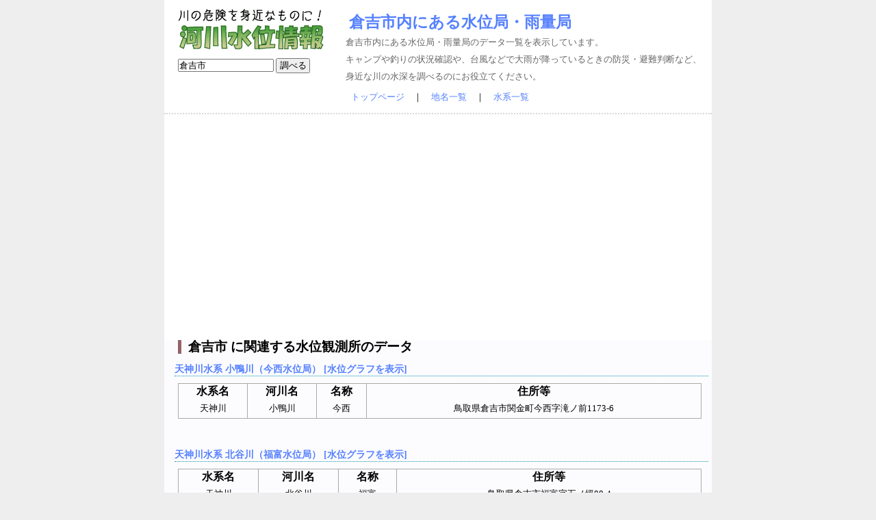

--- FILE ---
content_type: text/html; charset=utf-8
request_url: https://suii.ezwords.net/area/%E5%80%89%E5%90%89%E5%B8%82.html
body_size: 3533
content:
<!DOCTYPE HTML PUBLIC "-//W3C//DTD HTML 4.01 Transitional//EN"> 
<HTML lang="ja">
<head>
<meta http-equiv="Content-Type" content="text/html; charset=utf-8">
<META http-equiv="Content-Style-Type" content="text/css">
<META http-equiv="Content-Script-Type" content="text/javascript">
<meta name="viewport" content="width=device-width,user-scalable=no,maximum-scale=1" />
<title>倉吉市内にある水位水位局・雨量局の情報</title>
<meta name="Description" content="倉吉市内にある水位観測所・雨量観測所のデータ一覧です。水位データは川の防災情報よりリアルタイムに入手しています。">
<meta name="Keywords" content="河川,水位,水深,防災,倉吉市">
<link href="/style3.css" rel="stylesheet" type="text/css">
<meta name="verify-v1" content="8j/zPG2xFXP4bgCo8RjYGVmbDkoG7FkeErxrSd23VGw=">
<meta name="google-site-verification" content="Kd6EBI0S_BI5VU7-zt1HYJB3mtoepwVQbwVe4sBI6tQ" />
<link rel="search" type="application/opensearchdescription+xml" title="川の水位情報 - サクサク検索できる水位情報提供サイト" href="/suii_search.xml">
<script type="text/javascript">
  var _gaq = _gaq || [];
  _gaq.push(['_setAccount', 'UA-1866420-5']);
  _gaq.push(['_trackPageview']);

  (function() {
    var ga = document.createElement('script'); ga.type = 'text/javascript'; ga.async = true;
    ga.src = ('https:' == document.location.protocol ? 'https://ssl' : 'http://www') + '.google-analytics.com/ga.js';
    var s = document.getElementsByTagName('script')[0]; s.parentNode.insertBefore(ga, s);
  })();
</script>
<script data-ad-client="ca-pub-8770945388832793" async src="https://pagead2.googlesyndication.com/pagead/js/adsbygoogle.js"></script>

</head>
<body>
<div id="content">
<div id="header">
<div id="topmenu"><a href="http://suii.ezwords.net"><img src="/images/logo.gif" width="216" height="59" alt="ロゴ"></a><p></p>
<form method="get" action="/index.cgi">
<input type="text" name="q" value="倉吉市" id="top_search_txt">
<input type='submit' class='button' value='調べる' id="top_search_button">
</form>
</div>
<div id="info"><h1><a href="http://suii.ezwords.net/area/倉吉市.html">倉吉市内にある水位局・雨量局</a></h1>倉吉市内にある水位局・雨量局のデータ一覧を表示しています。<br>キャンプや釣りの状況確認や、台風などで大雨が降っているときの防災・避難判断など、身近な川の水深を調べるのにお役立てください。
<br clear="all"></div>
<div class="linknavi"><a href="http://suii.ezwords.net/">トップページ</a>　｜　<a href="http://suii.ezwords.net/area/index.htm">地名一覧</a>　｜　<a href="http://suii.ezwords.net/suikei/index.htm">水系一覧</a><br>
</div>
</div>
<article itemscope itemtype="http://schema.org/Article">

<div id=data><h2 itemprop='headline'>倉吉市 に関連する水位観測所のデータ</h2><h3><a href="/id/0793700400022.html">天神川水系 小鴨川（今西水位局） [水位グラフを表示]</a></h3>
<div style="margin:10px;"><table border="1" rules="cols" style="width:100%; text-align: center; border: 1px solid #aaa;"><tr><th>水系名</th><th>河川名</th><th>名称</th><th>住所等</th></tr>
<tr><td>天神川</td><td>小鴨川</td><td>今西</td><td>鳥取県倉吉市関金町今西字滝ノ前1173-6 </td></tr></table></div>
<br clear="all">
<h3><a href="/id/0793700400023.html">天神川水系 北谷川（福富水位局） [水位グラフを表示]</a></h3>
<div style="margin:10px;"><table border="1" rules="cols" style="width:100%; text-align: center; border: 1px solid #aaa;"><tr><th>水系名</th><th>河川名</th><th>名称</th><th>住所等</th></tr>
<tr><td>天神川</td><td>北谷川</td><td>福富</td><td>鳥取県倉吉市福富字五ノ坪88-4 </td></tr></table></div>
<br clear="all">
<h3><a href="/id/0793700400070.html">天神川水系 矢送川（矢送川水位局） [水位グラフを表示]</a></h3>
<div style="margin:10px;"><table border="1" rules="cols" style="width:100%; text-align: center; border: 1px solid #aaa;"><tr><th>水系名</th><th>河川名</th><th>名称</th><th>住所等</th></tr>
<tr><td>天神川</td><td>矢送川</td><td>矢送川</td><td>鳥取県倉吉市関金町郡家 </td></tr></table></div>
<br clear="all">
<h3><a href="/id/2229800400001.html">天神川水系 国府川（高城水位局） [水位グラフを表示]</a></h3>
<div style="margin:10px;"><table border="1" rules="cols" style="width:100%; text-align: center; border: 1px solid #aaa;"><tr><th>水系名</th><th>河川名</th><th>名称</th><th>住所等</th></tr>
<tr><td>天神川</td><td>国府川</td><td>高城</td><td>鳥取県倉吉市上福田 </td></tr></table></div>
<br clear="all">
<h3><a href="/id/2229800400002.html">天神川水系 国府川（福光水位局） [水位グラフを表示]</a></h3>
<div style="margin:10px;"><table border="1" rules="cols" style="width:100%; text-align: center; border: 1px solid #aaa;"><tr><th>水系名</th><th>河川名</th><th>名称</th><th>住所等</th></tr>
<tr><td>天神川</td><td>国府川</td><td>福光</td><td>鳥取県倉吉市福光 </td></tr></table></div>
<br clear="all">
<h3><a href="/id/2229800400004.html">天神川水系 小鴨川（若土水位局） [水位グラフを表示]</a></h3>
<div style="margin:10px;"><table border="1" rules="cols" style="width:100%; text-align: center; border: 1px solid #aaa;"><tr><th>水系名</th><th>河川名</th><th>名称</th><th>住所等</th></tr>
<tr><td>天神川</td><td>小鴨川</td><td>若土</td><td>鳥取県倉吉市若土 </td></tr></table></div>
<div style="text-align:center;">
</div>
<br clear="all">
<h3><a href="/id/2229800400005.html">天神川水系 小鴨川（河原町水位局） [水位グラフを表示]</a></h3>
<div style="margin:10px;"><table border="1" rules="cols" style="width:100%; text-align: center; border: 1px solid #aaa;"><tr><th>水系名</th><th>河川名</th><th>名称</th><th>住所等</th></tr>
<tr><td>天神川</td><td>小鴨川</td><td>河原町</td><td>鳥取県倉吉市河原町 </td></tr></table></div>
<br clear="all">
<h3><a href="/id/2229800400006.html">天神川水系 天神川（小田水位局） [水位グラフを表示]</a></h3>
<div style="margin:10px;"><table border="1" rules="cols" style="width:100%; text-align: center; border: 1px solid #aaa;"><tr><th>水系名</th><th>河川名</th><th>名称</th><th>住所等</th></tr>
<tr><td>天神川</td><td>天神川</td><td>小田</td><td>鳥取県倉吉市小田 </td></tr></table></div>
<br clear="all">
<h3><a href="/id/2229800400008.html">天神川水系 天神川（竹田橋水位局） [水位グラフを表示]</a></h3>
<div style="margin:10px;"><table border="1" rules="cols" style="width:100%; text-align: center; border: 1px solid #aaa;"><tr><th>水系名</th><th>河川名</th><th>名称</th><th>住所等</th></tr>
<tr><td>天神川</td><td>天神川</td><td>竹田橋</td><td>鳥取県倉吉市伊木 </td></tr></table></div>
<br clear="all">
</div><data value='2026-1-18' itemprop='datePublished' style='display:none;'>2026-1-18</data></span></article><div id="footer"><div class="annotation">

<p>■水位の簡単な説明</p>
<ul>
<li>はん濫危険水位とは、土砂堆積や樹木の繁茂などで川の通水面積が小さい箇所で堤防破堤や河岸溢水が起こる可能性のある水位ですので、絶対に川に近づかないでください。</li>
<li>避難判断水位とは、住民の皆さんが避難を開始すべき水位ですので、自治体から避難勧告が出されている場合には従ってください。</li>
<li>はん濫注意水位とは、川の水位が上昇してきており注意が必要な水位ですので、引き続き豪雨などの悪天候が予測される場合には、避難する準備をしてください。一般的には3年間に1回程度の発生頻度です。</li>
<li>水防団待機水位とは、水防団（自治体）が水防活動を始める目安になる水位ですので、直ちに避難行動などは起こさなくても大丈夫です。一般的には１年間に5～10回程度の発生頻度です。</li>
</ul>

<p>■水防に関する豆知識</p>
<ul>
<li>データは国土交通省川の防災情報よりリアルタイムで取得していますが、水位計測自体が10分おきですのでご留意ください。</li>
<li>水位センサーは河川の代表点にしか設置されませんので、はん濫危険水位に達していなくても、河川未改修区間などでは氾濫している可能性があります。</li>
<li>システム上では避難判断水位に達していなくても、降雨状況を判断して、出水・洪水への備えは早めに行いましょう。特に中小河川や上流域では、豪雨時に急激な水位上昇が起きますので注意が必要です。<br>※残念ながら水位周知河川や洪水予報河川に指定されていない河川では、避難判断水位は設定されていません。</li>
<li>参考までに、平成20年7月28日に犠牲者を出した都賀川の甲橋水位観測所では10分間で1.34mの水位上昇を記録しています。</li>
<li>川が溢れそうになってからあわてるのではなく、事前に浸水想定区域図やハザードマップで氾濫する可能性がある範囲を把握しておきましょう。</li>
</ul>

</div>
<div class="linknavi"><a href="/page/privacy.htm">プライバシーポリシー</a><br><br><a href="http://doboku.ezwords.net">土木用語</a>　｜　<a href="http://arcgis.ezwords.net">ArcGIS・AutoCAD</a>　｜　<a href="http://suii.ezwords.net">河川の水位情報</a></div>
</div>
</div>
</body></html>


--- FILE ---
content_type: text/html; charset=utf-8
request_url: https://www.google.com/recaptcha/api2/aframe
body_size: 267
content:
<!DOCTYPE HTML><html><head><meta http-equiv="content-type" content="text/html; charset=UTF-8"></head><body><script nonce="fEGVOc5G1o7KpOH8dMX7_g">/** Anti-fraud and anti-abuse applications only. See google.com/recaptcha */ try{var clients={'sodar':'https://pagead2.googlesyndication.com/pagead/sodar?'};window.addEventListener("message",function(a){try{if(a.source===window.parent){var b=JSON.parse(a.data);var c=clients[b['id']];if(c){var d=document.createElement('img');d.src=c+b['params']+'&rc='+(localStorage.getItem("rc::a")?sessionStorage.getItem("rc::b"):"");window.document.body.appendChild(d);sessionStorage.setItem("rc::e",parseInt(sessionStorage.getItem("rc::e")||0)+1);localStorage.setItem("rc::h",'1768664951041');}}}catch(b){}});window.parent.postMessage("_grecaptcha_ready", "*");}catch(b){}</script></body></html>